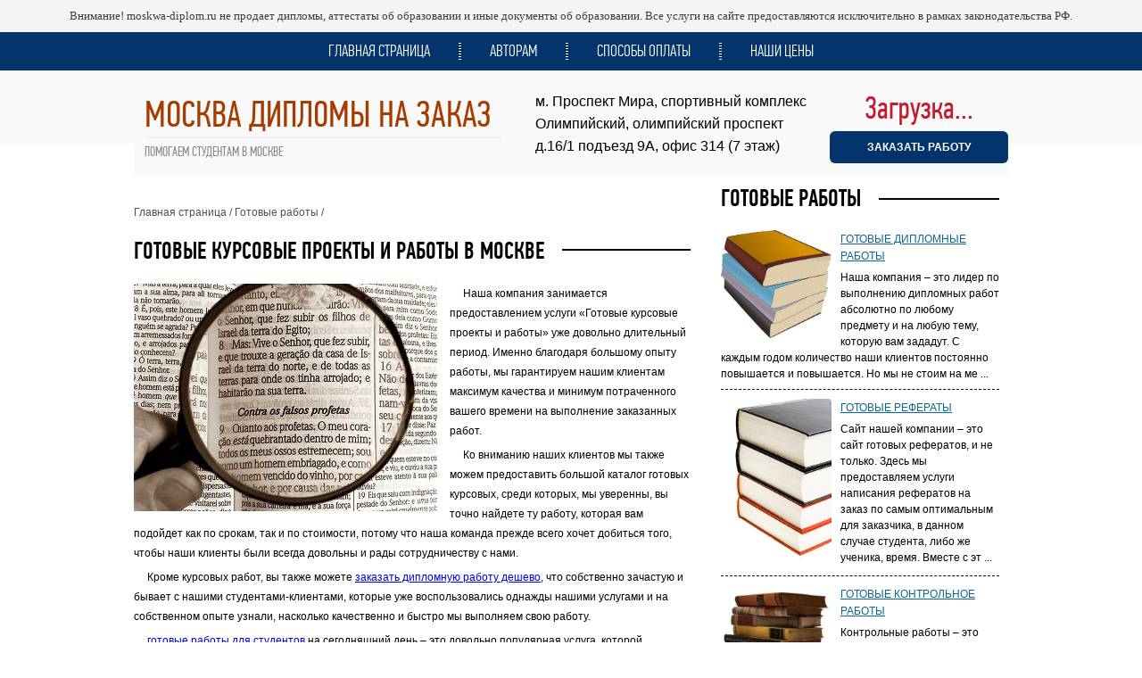

--- FILE ---
content_type: text/html; charset=UTF-8
request_url: https://moskwa-diplom.ru/gotovye-raboty-moskva/kursovye-moskva.html
body_size: 18150
content:
<!DOCTYPE html>

<html>

<head>



	<meta charset="utf-8">



<title>Готовые курсовые проекты и работы у нас на сайте компании Дипломы Москва</title>

<meta name="description" content="Вы можете обратиться в нашу компанию. Готовые курсовые проекты и работы. Всегда выгодно и удобно вместе с Дипломы Москва, а ваша успеваемость всегда будет на высоте.">




	<base href="https://moskwa-diplom.ru/">

	<link href="https://moskwa-diplom.ru/template/img/icon/moskwa-diplom.ru/fav.ico" rel="shortcut icon" type="image/x-icon">

<link href="https://moskwa-diplom.ru/template/css/style.css" rel="stylesheet">
<link href="https://moskwa-diplom.ru/template/css/replace-tags/moskwa-diplom.ru.css" rel="stylesheet">

<meta name="yandex-verification" content="664aff0929f8e590" />



<!-- Скрипты -->
	<script src="https://moskwa-diplom.ru/template/js/jquery-1.9.0.js" type="text/javascript"></script>

<script type='text/javascript' src='https://moskwa-diplom.ru/template/js/jquery.simplemodal.js'></script>
<script type='text/javascript' src='https://moskwa-diplom.ru/template/js/basic.js'></script>

	<script src="https://moskwa-diplom.ru/template/js/jquery.tooltip.js" type="text/javascript"></script>


<script type="text/javascript">
$(function() {
$('.services-map a').tooltip({
	track: true,
	delay: 0,
	showURL: false,
	fade: 100
});
});
</script>

<script type="text/javascript">
jQuery(document).ready(function ($) {
			function l_tooltip(target_items, name) {
				$(target_items).each(function (i) {        
					$("body").append("<div class='" + name + "' id='" + name + i + "'><p>" + $(this).attr('title') + "</p></div>");        
					var tooltip = $("#" + name + i);        
					if ($(this).attr("title") != "" && $(this).attr("title") != "undefined") {        
						$(this).removeAttr("title").mouseover(function () {                
							tooltip.css({
								opacity: 0.9,
								display: "none"
							}).fadeIn(30);        
						}).mousemove(function (kmouse) {                
							tooltip.css({
								left: kmouse.pageX + 5,
								top: kmouse.pageY + 5
							});        
						}).mouseout(function () {                
							tooltip.fadeOut(10);        
						});        
					}    
				});
			}
			l_tooltip(".big-map a","tooltip");
		});
</script>

	<script src="https://moskwa-diplom.ru/template/js/jquery.als-1.7.min.js" type="text/javascript"></script>

<script type="text/javascript">
$(document).ready(function() 
{
	$("#lista1").als({
		visible_items: 1,
		scrolling_items: 1,
		orientation: "horizontal",
		circular: "yes",
		autoscroll: "yes",
		interval: 5000,
		speed: 1000,
		easing: "linear",
		direction: "right",
		start_from: 0
	});
});

$(document).ready(function() 
{
	$("#lista2").als({
		visible_items: 1,
		scrolling_items: 1,
		orientation: "horizontal",
		circular: "yes",
		autoscroll: "yes",
		interval: 5000,
		speed: 1000,
		easing: "linear",
		direction: "right",
		start_from: 0
	});
});
$(document).ready(function() 
{
	$("#lista3").als({
		visible_items: 1,
		scrolling_items: 1,
		orientation: "horizontal",
		circular: "yes",
		autoscroll: "yes",
		interval: 5000,
		speed: 1000,
		easing: "linear",
		direction: "right",
		start_from: 0
	});
});
$(document).ready(function() 
{
	$("#lista4").als({
		visible_items: 3,
		scrolling_items: 1,
		orientation: "horizontal",
		circular: "yes",
		autoscroll: "yes",
		interval: 5000,
		speed: 1000,
		easing: "linear",
		direction: "right",
		start_from: 0
	});
});
</script>


<script type="text/javascript" src="https://moskwa-diplom.ru/template/js/lightbox/jquery.lightbox-0.5.js"></script>
<link rel="stylesheet" type="text/css" href="https://moskwa-diplom.ru/template/js/lightbox/jquery.lightbox-0.5.css" media="screen">

<script type="text/javascript">
    $(function() {
        $('#gallery a').lightBox();
    });
</script>

<style type="text/css">
	#cocoon .cockfight{width:450px !important;}
	#cocoon .addressHeader{width:310px !important; font-size:16px !important;}
	#cocoon .crack{width:300px !important; margin-right:30px !important;}
</style>


<style type="text/css">
section.services-1t h3, section.services-2t h3, section.services-3t h3, section.services-3t h4, #content h1, .wrap-text2 h1, #officeBox h3, #karta-proezda h3, .form-big h3, .filialy-all h3{background:url(/template/img/line-h.png) repeat-x;}
section.services-1t h3 span, section.services-2t h3 span, section.services-3t h3 span, section.services-3t h4 span, #content h1 span, .wrap-text2 h1 span, #officeBox h3 span, #karta-proezda h3 span, .form-big h3 span, .filialy-all h3 span{position:relative;z-index:100;display:inline-block;background:#fff;padding-right:20px;}

section.services-3t h3, section.services-3t h4{
    position: relative;
    display: inline-block;
    width: 100%;
    height: 30px;
    line-height: 30px;
    float: left;
    font-family: pf_din_text_comp_promedium, Arial, Helvetica, sans-serif;
    color: #000;
    font-weight: normal;
    font-size: 27px;
    text-transform: uppercase;
    margin: 0 0 0 0;
    padding: 0;
}
</style>


<style type="text/css">
.table-content{
	display:inline-block;
	width:100%;
	padding:10px 0 20px 0;
}
.table-content table{
	width:100%;
}
.table-content h3{
	display:inline-block;
	height:auto !important;
	line-height:normal !important;
	width:100%;
	text-align:center;
}
.table-content h4{
	display:inline-block;
	width:100%;
	text-align:center;
	padding:0;
	margin:0;
}
.table-content table, .table-content table tr td{
	border-color:#CACACA !important;
}
.table-content table{
	border-right:1px solid;
	border-top:1px solid;
}
.table-content table tr td{
	padding:5px 7px;
	border-bottom:1px solid;
	border-left:1px solid;
}
</style>
















</head>

<body><!--noindex--><div style="text-align: center !important; background: #F4F4F4 !important; color: #3D3D3D !important; margin: 0 0 0 0 !important; padding: 10px 18px !important; font-size: 13px !important; font-family: Tahoma !important;">Внимание! moskwa-diplom.ru не продает дипломы, аттестаты об образовании и иные документы об образовании. Все услуги на сайте предоставляются исключительно в рамках законодательства РФ.</div><!--/noindex-->
<nav id='cloaca'>
	<ul>
		<li><a href='/'>Главная страница</a></li>
		<!-- <li><a href='/o-kompanii.html'>О компании</a></li>
		<li><a rel='nofollow' href='/nashi-filialy.html'>Наши филиалы</a></li>
		<li><a href='/kontakty.html'>Контакты</a></li> -->







		<!-- <li><a rel='nofollow' href='/otzyvy.html'>Отзывы</a></li> -->
		<!-- <li><a href='/baza-gotovyh-rabot/'>Готовые работы</a></li> -->
		<li><a rel='nofollow' href='/forma-avtoram.html'>Авторам</a></li>
		<li><a rel='nofollow' href='/sposoby-oplaty.html'>Способы оплаты</a></li>
		<li><a rel='nofollow' href='/prajs-list.html'>Наши цены</a></li>




	</ul>
</nav>

<div class='comrade'>
<div class='conch'>
<!-- аналитика -->


<header id='cocoon'>


<figure id='cockleboat' class='cockfight'>
			<a href="/">
<span id='coalescence' class='clutch'>
Москва <span> Дипломы</span> на заказ<p style='display:block;'>Помогаем студентам в Москве</p>
</span>
			</a>
</figure>


<!-- noindex --><div class='addressHeader'>м. Проспект Мира, спортивный комплекс Олимпийский, олимпийский проспект д.16/1 подъезд 9А, офис 314 (7 этаж)</div><!-- /noindex -->


<address id='clothes'>
			<!-- noindex -->
				<p style="float:left; height:40px;" class='imgNo'><span data-contact='tel_1'>Загрузка...</span></p>	
				<a style="float:left;" class='basic2' href='/forma-zakaza.html'>ЗАКАЗАТЬ РАБОТУ</a>
			<!-- /noindex -->
</address>

<!-- noindex -->
<div id="basic-modal-content2">
<div class="form-big">
	<h3><span>Обратный звонок</span></h3>



	<form action="gotovye-raboty-moskva/kursovye-moskva.html" method="post" enctype="multipart/form-data">
<input type="hidden" name="numid" value="1561" />
<input type='hidden' name='linkPage' value='https://moskwa-diplom.ru/gotovye-raboty-moskva/kursovye-moskva.html'>
<input type='hidden' name='email' value='admin@moskwa-diplom.ru'>

		<p class="text-f"><input type="text" name="fio" value='Ваше имя' onblur="if(this.value==''){this.value='Ваше имя';}"onfocus="if(this.value=='Ваше имя'){this.value='';}"></p>
		<p class="text-f"><input type="text" name="phone" value='Ваш номер телефона' onblur="if(this.value==''){this.value='Ваш номер телефона';}"onfocus="if(this.value=='Ваш номер телефона'){this.value='';}"></p>
		<p class="submit-f"><input type="submit" name="submit2" value="Отправить"></p>
	</form>
</div>
</div>
<!-- /noindex -->



<!-- noindex -->
<div id="basic-modal-content">

</div>
<!-- /noindex -->

</header>

	<aside>
<section class='services-1t'>
	<h3><span>Готовые работы</span></h3><article><img src='https://moskwa-diplom.ru/template/img/photo/work-photo/diplomnye-100/work-photo-99.jpg' alt='Дипломные'><a href='https://moskwa-diplom.ru/gotovye-raboty-moskva/diplomnye-moskva.html'>Готовые дипломные работы</a>
			<p>Наша компания – это лидер по выполнению дипломных работ абсолютно по любому предмету и на любую тему, которую вам зададут. С каждым годом количество наши клиентов постоянно повышается и повышается. Но мы не стоим на ме ...</p>
		</article><article><img src='https://moskwa-diplom.ru/template/img/photo/work-photo/referaty-100/work-photo-99.jpg' alt='Рефераты'><a href='https://moskwa-diplom.ru/gotovye-raboty-moskva/referaty-moskva.html'>Готовые рефераты</a>
			<p>Сайт нашей компании – это сайт готовых рефератов, и не только. Здесь мы предоставляем услуги написания рефератов на заказ по самым оптимальным для заказчика, в данном случае студента, либо же ученика, время. Вместе с эт ...</p>
		</article><article><img src='https://moskwa-diplom.ru/template/img/photo/work-photo/kontrolnye-100/work-photo-99.jpg' alt='Контрольные'><a href='https://moskwa-diplom.ru/gotovye-raboty-moskva/kontrolnye-moskva.html'>Готовые контрольное работы</a>
			<p>Контрольные работы – это главная форма контроля полученных знаний учащихся абсолютно любого учебного заведения. И понятно, что готовые контрольные работы нужны всегда всем и студентам, и ученикам. Именно поэтому наша ...</p>
		</article><article><img src='https://moskwa-diplom.ru/template/img/photo/work-photo/referaty-100/work-photo-99.jpg' alt='Рефераты'><a href='https://moskwa-diplom.ru/gotovye-raboty-moskva/referaty-moskva.html'>Готовые рефераты</a>
			<p>Наша компания является одной из передовых компаний на рынке готовых работ на заказ, потому что мы начали работать уже довольно давно, и за этот огромный период работы мы выполнили огромное количество заказов наших кли ...</p>
		</article></section>
	</aside>

	<div class='wrap-text'>
<div class='nav-page'>Главная страница / Готовые работы / </div>

<article class='construction'>
	<h1><span>Готовые курсовые проекты и работы в Москве</span></h1>

<img src="https://moskwa-diplom.ru/template/img/photo/work-photo/kursovye-100/work-photo-99.jpg" alt="Готовые курсовые проекты и работы">

<p>Наша компания занимается предоставлением услуги «Готовые курсовые проекты и работы» уже довольно длительный период. Именно благодаря большому опыту работы, мы гарантируем нашим клиентам максимум качества и минимум потраченного вашего времени на выполнение заказанных работ.</p>

<p>Ко вниманию наших клиентов мы также можем предоставить большой каталог готовых курсовых, среди которых, мы уверенны, вы точно найдете ту работу, которая вам подойдет как по срокам, так и по стоимости, потому что наша команда прежде всего хочет добиться того, чтобы наши клиенты были всегда довольны и рады сотрудничеству с нами.</p>

<p>Кроме курсовых работ, вы также можете <a href='/'>заказать дипломную работу дешево</a>, что собственно зачастую и бывает с нашими студентами-клиентами, которые уже воспользовались однажды нашими услугами и на собственном опыте узнали, насколько качественно и быстро мы выполняем свою работу.</p>

<p><a href='/gotovye-raboty-moskva/'>готовые работы для студентов</a> на сегодняшний день – это довольно популярная услуга, которой пользуются практически все студенты не только нашей страны, а и всего мира. Поэтому если и вы решитесь воспользоваться нашими услугами, мы вас уверяем, что это будет лучшей идее, чем самому заниматься тем, что тебе не нравиться, либо же чего ты делать не хочешь.</p>

<p>На нашем сайте вы сможете всегда купить готовую курсовую работу на заказ, без проблем! Мы же в свою очередь обещаем вам, что будем стараться сделать ваш заказ по максимуму качественно, по вашим желаемым срокам и именно за вашими требованиями. Ждем ваших заказов в любое время и по любому предмету!</p>




<!-- /[/[!link-site? &domen=`moskwa-diplom.ru` &pagetitle=`Курсовые` &parent=`236180`/]/] -->
</article>
	</div>

</div>
</div>

<br><br><br>
<nav>
	<ul>
		<li><a href='/'>Главная страница</a></li>
		<li><a rel='nofollow' href='/forma-avtoram.html'>Авторам</a></li>
		<li><a rel='nofollow' href='/sposoby-oplaty.html'>Способы оплаты</a></li>
		<li><a rel='nofollow' href='/prajs-list.html'>Наши цены</a></li>
	</ul>
</nav>

<div class='composition'>
<section class='company'>


<a href='/' id='communication' class='commitment'>
<div style="font-size:34px;">Москва <span> Дипломы</span> на заказ</div><p style="font-size:12px;">заказать дипломные, курсовые, рефераты</p>
</a>

<!-- noindex -->
<span id='collection' class='cold'>
Мы находимся по адресу:<br><br>м. Проспект Мира, спортивный комплекс Олимпийский, олимпийский проспект д.16/1 подъезд 9А, офис 314 (7 этаж)
</span>
<!-- /noindex -->

<!-- noindex -->
<ul class="social-networks">
	<li><a href="#"><img src="/template/img/social-networks/icon-1.png" alt="..."></a></li>
	<li><a href="#"><img src="/template/img/social-networks/icon-2.png" alt="..."></a></li>
	<li><a href="#"><img src="/template/img/social-networks/icon-3.png" alt="..."></a></li>
	<li><a href="#"><img src="/template/img/social-networks/icon-4.png" alt="..."></a></li>
	<li><a href="#"><img src="/template/img/social-networks/icon-5.png" alt="..."></a></li>
	<li><a href="#"><img src="/template/img/social-networks/icon-6.png" alt="..."></a></li>
</ul>
<!-- /noindex -->

<address id='comely' class='combination'>
			<!-- noindex -->
				<p style="float:left; height:40px;" class='imgNo'><span data-contact='tel_1'>Загрузка...</span></p>
				<div id='basic-modal2'><a class='basic2'>обратный звонок</a></div>
			<!-- /noindex -->

</address>


</section>
</div>







<!-- noindex --><!-- BEGIN JIVOSITE CODE {literal} --><script type='text/javascript'>(function(){ var widget_id = 'fMVv1mjNYW';var d=document;var w=window;function l(){var s = document.createElement('script'); s.type = 'text/javascript'; s.async = true;s.src = '//code.jivosite.com/script/widget/'+widget_id; var ss = document.getElementsByTagName('script')[0]; ss.parentNode.insertBefore(s, ss);}if(d.readyState=='complete'){l();}else{if(w.attachEvent){w.attachEvent('onload',l);}else{w.addEventListener('load',l,false);}}})();</script><!-- {/literal} END JIVOSITE CODE --><!-- /noindex -->
<script src="https://diplom-32.ru/my_scripts/js/contacts_utf8.js"></script></body>

</html>

--- FILE ---
content_type: text/css
request_url: https://moskwa-diplom.ru/template/css/style.css
body_size: 45271
content:
body{margin:0;background:url(/template/img/header.png) top center repeat-x;}
@font-face{font-family:'pf_din_text_comp_prolight';src:url('/template/fonts/pfdintextcomppro-light-webfont.eot');src:url('/template/fonts/pfdintextcomppro-light-webfont.eot?#iefix') format('embedded-opentype'),
url('/template/fonts/pfdintextcomppro-light-webfont.woff2') format('woff2'),
url('/template/fonts/pfdintextcomppro-light-webfont.woff') format('woff'),
url('/template/fonts/pfdintextcomppro-light-webfont.ttf') format('truetype'),
url('/template/fonts/pfdintextcomppro-light-webfont.svg#pf_din_text_comp_prolight') format('svg');font-weight:normal;font-style:normal;}
@font-face{font-family:'pf_din_text_comp_probold';src:url('/template/fonts/pfdintextcomppro-bold-webfont.eot');src:url('/template/fonts/pfdintextcomppro-bold-webfont.eot?#iefix') format('embedded-opentype'),
url('/template/fonts/pfdintextcomppro-bold-webfont.woff2') format('woff2'),
url('/template/fonts/pfdintextcomppro-bold-webfont.woff') format('woff'),
url('/template/fonts/pfdintextcomppro-bold-webfont.ttf') format('truetype'),
url('/template/fonts/pfdintextcomppro-bold-webfont.svg#pf_din_text_comp_probold') format('svg');font-weight:normal;font-style:normal;}
@font-face{font-family:'pf_din_text_comp_proXBlk';src:url('/template/fonts/pfdintextcomppro-xblack-webfont.eot');src:url('/template/fonts/pfdintextcomppro-xblack-webfont.eot?#iefix') format('embedded-opentype'),
url('/template/fonts/pfdintextcomppro-xblack-webfont.woff2') format('woff2'),
url('/template/fonts/pfdintextcomppro-xblack-webfont.woff') format('woff'),
url('/template/fonts/pfdintextcomppro-xblack-webfont.ttf') format('truetype'),
url('/template/fonts/pfdintextcomppro-xblack-webfont.svg#pf_din_text_comp_proXBlk') format('svg');font-weight:normal;font-style:normal;}
@font-face{font-family:'pf_din_text_comp_proXBlkIt';src:url('/template/fonts/pfdintextcomppro-xblackital-webfont.eot');src:url('/template/fonts/pfdintextcomppro-xblackital-webfont.eot?#iefix') format('embedded-opentype'),
url('/template/fonts/pfdintextcomppro-xblackital-webfont.woff2') format('woff2'),
url('/template/fonts/pfdintextcomppro-xblackital-webfont.woff') format('woff'),
url('/template/fonts/pfdintextcomppro-xblackital-webfont.ttf') format('truetype'),
url('/template/fonts/pfdintextcomppro-xblackital-webfont.svg#pf_din_text_comp_proXBlkIt') format('svg');font-weight:normal;font-style:normal;}
@font-face{font-family:'pf_din_text_comp_proXTh';src:url('/template/fonts/pfdintextcomppro-xthin-webfont.eot');src:url('/template/fonts/pfdintextcomppro-xthin-webfont.eot?#iefix') format('embedded-opentype'),
url('/template/fonts/pfdintextcomppro-xthin-webfont.woff2') format('woff2'),
url('/template/fonts/pfdintextcomppro-xthin-webfont.woff') format('woff'),
url('/template/fonts/pfdintextcomppro-xthin-webfont.ttf') format('truetype'),
url('/template/fonts/pfdintextcomppro-xthin-webfont.svg#pf_din_text_comp_proXTh') format('svg');font-weight:normal;font-style:normal;}
@font-face{font-family:'pf_din_text_comp_proXThIt';src:url('/template/fonts/pfdintextcomppro-xthinital-webfont.eot');src:url('/template/fonts/pfdintextcomppro-xthinital-webfont.eot?#iefix') format('embedded-opentype'),
url('/template/fonts/pfdintextcomppro-xthinital-webfont.woff2') format('woff2'),
url('/template/fonts/pfdintextcomppro-xthinital-webfont.woff') format('woff'),
url('/template/fonts/pfdintextcomppro-xthinital-webfont.ttf') format('truetype'),
url('/template/fonts/pfdintextcomppro-xthinital-webfont.svg#pf_din_text_comp_proXThIt') format('svg');font-weight:normal;font-style:normal;}
@font-face{font-family:'pf_din_text_comp_proMdIt';src:url('/template/fonts/pfdintextcomppro-medital-webfont.eot');src:url('/template/fonts/pfdintextcomppro-medital-webfont.eot?#iefix') format('embedded-opentype'),
url('/template/fonts/pfdintextcomppro-medital-webfont.woff2') format('woff2'),
url('/template/fonts/pfdintextcomppro-medital-webfont.woff') format('woff'),
url('/template/fonts/pfdintextcomppro-medital-webfont.ttf') format('truetype'),
url('/template/fonts/pfdintextcomppro-medital-webfont.svg#pf_din_text_comp_proMdIt') format('svg');font-weight:normal;font-style:normal;}
@font-face{font-family:'pf_din_text_comp_proregular';src:url('/template/fonts/pfdintextcomppro-regular-webfont.eot');src:url('/template/fonts/pfdintextcomppro-regular-webfont.eot?#iefix') format('embedded-opentype'),
url('/template/fonts/pfdintextcomppro-regular-webfont.woff2') format('woff2'),
url('/template/fonts/pfdintextcomppro-regular-webfont.woff') format('woff'),
url('/template/fonts/pfdintextcomppro-regular-webfont.ttf') format('truetype'),
url('/template/fonts/pfdintextcomppro-regular-webfont.svg#pf_din_text_comp_proregular') format('svg');font-weight:normal;font-style:normal;}
@font-face{font-family:'pf_din_text_comp_prothin';src:url('/template/fonts/pfdintextcomppro-thin-webfont.eot');src:url('/template/fonts/pfdintextcomppro-thin-webfont.eot?#iefix') format('embedded-opentype'),
url('/template/fonts/pfdintextcomppro-thin-webfont.woff2') format('woff2'),
url('/template/fonts/pfdintextcomppro-thin-webfont.woff') format('woff'),
url('/template/fonts/pfdintextcomppro-thin-webfont.ttf') format('truetype'),
url('/template/fonts/pfdintextcomppro-thin-webfont.svg#pf_din_text_comp_prothin') format('svg');font-weight:normal;font-style:normal;}
@font-face{font-family:'pf_din_text_comp_proThIt';src:url('/template/fonts/pfdintextcomppro-thinital-webfont.eot');src:url('/template/fonts/pfdintextcomppro-thinital-webfont.eot?#iefix') format('embedded-opentype'),
url('/template/fonts/pfdintextcomppro-thinital-webfont.woff2') format('woff2'),
url('/template/fonts/pfdintextcomppro-thinital-webfont.woff') format('woff'),
url('/template/fonts/pfdintextcomppro-thinital-webfont.ttf') format('truetype'),
url('/template/fonts/pfdintextcomppro-thinital-webfont.svg#pf_din_text_comp_proThIt') format('svg');font-weight:normal;font-style:normal;}
@font-face{font-family:'pf_din_text_comp_proBdIt';src:url('/template/fonts/pfdintextcomppro-boldital-webfont.eot');src:url('/template/fonts/pfdintextcomppro-boldital-webfont.eot?#iefix') format('embedded-opentype'),
url('/template/fonts/pfdintextcomppro-boldital-webfont.woff2') format('woff2'),
url('/template/fonts/pfdintextcomppro-boldital-webfont.woff') format('woff'),
url('/template/fonts/pfdintextcomppro-boldital-webfont.ttf') format('truetype'),
url('/template/fonts/pfdintextcomppro-boldital-webfont.svg#pf_din_text_comp_proBdIt') format('svg');font-weight:normal;font-style:normal;}
@font-face{font-family:'pf_din_text_comp_proitalic';src:url('/template/fonts/pfdintextcomppro-italic-webfont.eot');src:url('/template/fonts/pfdintextcomppro-italic-webfont.eot?#iefix') format('embedded-opentype'),
url('/template/fonts/pfdintextcomppro-italic-webfont.woff2') format('woff2'),
url('/template/fonts/pfdintextcomppro-italic-webfont.woff') format('woff'),
url('/template/fonts/pfdintextcomppro-italic-webfont.ttf') format('truetype'),
url('/template/fonts/pfdintextcomppro-italic-webfont.svg#pf_din_text_comp_proitalic') format('svg');font-weight:normal;font-style:normal;}
@font-face{font-family:'pf_din_text_comp_proLtIt';src:url('/template/fonts/pfdintextcomppro-lightital-webfont.eot');src:url('/template/fonts/pfdintextcomppro-lightital-webfont.eot?#iefix') format('embedded-opentype'),
url('/template/fonts/pfdintextcomppro-lightital-webfont.woff2') format('woff2'),
url('/template/fonts/pfdintextcomppro-lightital-webfont.woff') format('woff'),
url('/template/fonts/pfdintextcomppro-lightital-webfont.ttf') format('truetype'),
url('/template/fonts/pfdintextcomppro-lightital-webfont.svg#pf_din_text_comp_proLtIt') format('svg');font-weight:normal;font-style:normal;}
@font-face{font-family:'pf_din_text_comp_promedium';src:url('/template/fonts/pfdintextcomppro-medium-webfont.eot');src:url('/template/fonts/pfdintextcomppro-medium-webfont.eot?#iefix') format('embedded-opentype'),
url('/template/fonts/pfdintextcomppro-medium-webfont.woff2') format('woff2'),
url('/template/fonts/pfdintextcomppro-medium-webfont.woff') format('woff'),
url('/template/fonts/pfdintextcomppro-medium-webfont.ttf') format('truetype'),
url('/template/fonts/pfdintextcomppro-medium-webfont.svg#pf_din_text_comp_promedium') format('svg');font-weight:normal;font-style:normal;}
nav{display:block;width:100%;height:43px;background:#006893;text-align:center;margin-top:0 !important;}
nav ul{display:inline-block;list-style:none;margin:0;}
nav ul li{display:inline-block;float:left;padding:0 35px 0 32px;background:url(/template/img/line-nav.png) right center no-repeat;}
nav ul li:last-child{padding:0 0 0 32px;background:none;}
nav ul li:first-child{padding:0 35px 0 0;}
nav ul li a{color:#fff;cursor:pointer;text-decoration:none;text-transform:uppercase;line-height:43px;font-family:pf_din_text_comp_prolight, Arial, Helvetica, sans-serif;font-size:19px;}
#page_wrap{display:block;width:980px;margin:0 auto;}
#page_wrap2{display:inline-block;width:100%;}
header{display:inline-block;width:100%;height:97px;margin:22px 0 10px 0;background:#f9f9f9;}
header figure{display:inline-block;width:500px;height:88px;float:left;margin:0 0 0 0;}
header figure a{display:inline-block;float:left;text-decoration:none;cursor:pointer;font-family:pf_din_text_comp_proregular, Arial, Helvetica, sans-serif;font-size:42px;color:#bf1e2e;text-transform:uppercase;}
header figure a img{float:left;border:0;}
header figure a span{color:#f7941e;}
header figure a figcaption{display:inline-block;width:280px;float:left;margin:3px 0 0 12px;}
header figure a figcaption p{display:inline-block;width:100%;height:30px;margin:0 0 0 0;padding:0;line-height:30px;border-top:#faecee 2px solid;color:#898a8d;font-size:15px;text-align:left;}
header address{display:inline-block;width:200px;float:right;}
header address p{display:inline-block;width:100%;text-align:center;font-family:pf_din_text_comp_prothin, Arial, Helvetica, sans-serif;font-size:35px;color:#000;font-style:normal;margin:0;}
header address p span{font-family:pf_din_text_comp_proregular, Arial, Helvetica, sans-serif;color:#bf1e2e;}
header address a{display:inline-block;width:100%;height:36px;margin:6px 0 0 0;line-height:36px;background:#006893;cursor:pointer;text-align:center;font-family:Arial, Helvetica, sans-serif;color:#fff;font-weight:bold;font-size:12px;text-transform:uppercase;text-decoration:none;font-style:normal;position:relative;-webkit-border-radius:6px;-moz-border-radius:6px;border-radius:6px;}
aside{display:inline-block;width:322px;float:right;}
section.services-0{display:inline-block;width:649px;float:left;}
aside section.services-0m{display:inline-block;width:100%;height:170px;}
aside section{margin:0 0 22px 0 !important;}
aside section:last-child{margin:0 0 0 0 !important;}
aside section.services-0m a, section.services-0 a{position:relative;display:inline-block;width:100%;text-decoration:none;cursor:pointer;}
aside section.services-0m a{height:170px;overflow:hidden;}
section.services-0 a{}
aside section.services-0m a img, section.services-0 a img{float:right;border:0;width:312px;position:relative;-webkit-border-radius:10px;-moz-border-radius:10px;border-radius:10px;}
section.services-0_big a img{width:649px !important;position:relative;-webkit-border-radius:10px;-moz-border-radius:10px;border-radius:10px;}
aside section.services-0m a h2, section.services-0 a h1{position:absolute;display:inline-block;margin:0;background:#bf1e2e;padding:10px;font-family:pf_din_text_comp_promedium, Arial, Helvetica, sans-serif;color:#fff;font-weight:normal;text-transform:uppercase;}
aside section.services-0m a h2{top:65px;left:0;width:207px;font-size:24px;}
section.services-0 a h1{top:240px;left:-10px;width:270px;font-size:26px;}
span.trigon0m{position:absolute;top:-10px;left:0;display:inline-block;width:0;height:0;border-bottom:10px solid #79000c;border-left:10px solid transparent;}
.wrap{display:inline-block;width:100%;margin:30px 0 0 0;}
.wrap-text{display:inline-block;width:624px;float:left;margin:20px 0 0 0;}
section.services-1t h3, section.services-2t h3, section.services-3t h3, #content h1, .wrap-text2 h1, #officeBox h3, #karta-proezda h3, .form-big h3, .filialy-all h3{background:url(/template/img/line-h.png) repeat-x;}
section.services-1t h3 span, section.services-2t h3 span, section.services-3t h3 span, #content h1 span, .wrap-text2 h1 span, #officeBox h3 span, #karta-proezda h3 span, .form-big h3 span, .filialy-all h3 span{position:relative;z-index:100;display:inline-block;background:#fff;padding-right:20px;}
section.services-1t article p, section.services-2t article p, section.services-3t article p{line-height:18px;}
section.services-1t{display:inline-block;width:312px;float:left;margin-right:20px;margin-bottom:0;}
section.services-1t:last-child{margin-right:0}
ul li.als-item{float:left;}
section.services-1t h3, #officeBox h3, #karta-proezda h3, .filialy-all h3{position:relative;display:inline-block;width:100%;line-height:30px;float:left;font-family:pf_din_text_comp_promedium, Arial, Helvetica, sans-serif;color:#000;font-weight:normal;font-size:27px;text-transform:uppercase;margin:0 0 10px 0;padding:0;}
section.services-1t article{display:inline-block;width:100%;margin:10px 0 0 0;padding:0 0 8px 0;border-bottom:1px dashed #000;}
section.services-1t article:last-child{border:0;padding:0;}
section.services-1t article img{display:inline-block;float:left;width:124px;margin:0 10px 10px 0;border:0;position:relative;-webkit-border-radius:4px;-moz-border-radius:4px;border-radius:4px;}
section.services-1t article a{font-family:Arial, Helvetica, sans-serif;color:#0d6592;cursor:pointer;text-transform:uppercase;font-size:12px;line-height:18px;}
section.otsenschiki-1t article a{font-size:10px !important;}
section.services-1t article p{margin:6px 0 0 0;font-family:Arial, Helvetica, sans-serif;color:#000;font-size:12px;}
section.services-2t{display:inline-block;width:312px;float:left;margin:0 20px 0 0;}
section.services-2t iframe{margin:10px 0 0 0;}
section.services-2t:last-child{margin-right:0}
section.services-2t2{width:284px !important;border:1px solid #b4b4b4;padding:12px;position:relative;-webkit-border-radius:6px;-moz-border-radius:6px;border-radius:6px;}
section.services-2t2 h3{margin:0 !important;}
section.services-2t h3{position:relative;display:inline-block;width:100%;height:30px;line-height:30px;float:left;font-family:pf_din_text_comp_promedium, Arial, Helvetica, sans-serif;color:#000;font-weight:normal;font-size:27px;text-transform:uppercase;margin:0 0 0 0;padding:0;}
section.services-2t article{display:inline-block;width:100%;height:125px;margin:10px 0 0 0;padding:0 0 0 0;border-bottom:1px dashed #000;}
section.services-2t article:last-child{border:0;padding:0;}
section.services-2t article a{font-family:Arial, Helvetica, sans-serif;color:#0d6592;cursor:pointer;text-transform:uppercase;font-size:12px;line-height:18px;}
section.services-2t article p{margin:6px 0 0 0;font-family:Arial, Helvetica, sans-serif;color:#000;font-size:12px;}
section.services-3t{display:inline-block;width:100%;float:left;margin-right:20px;}
section.services-3t:last-child{margin-right:0}
section.services-3t h3{position:relative;display:inline-block;width:100%;height:30px;line-height:30px;float:left;font-family:pf_din_text_comp_promedium, Arial, Helvetica, sans-serif;color:#000;font-weight:normal;font-size:27px;text-transform:uppercase;margin:0 0 0 0;padding:0;}
section.services-3t article{display:inline-block;width:312px;float:left;margin:10px 20px 0 0;padding:0 0 0 0;}
section.services-3t article:last-child{padding:0;margin:10px 0 0 0;}
section.services-3t article img{display:inline-block;float:left;width:312px;margin:0 10px 10px 0;border:0;position:relative;-webkit-border-radius:8px;-moz-border-radius:8px;border-radius:8px;}
section.services-3t article a{display:inline-block;margin-bottom:15px;font-family:Arial, Helvetica, sans-serif;color:#0d6592;cursor:pointer;text-transform:uppercase;font-size:12px;line-height:18px;}
section.services-3t article p{margin:6px 0 0 0;font-family:Arial, Helvetica, sans-serif;color:#000;font-size:12px;}
section.services-1t2{width:624px !important;}
section.services-1t2 article{padding-bottom:10px !important;}
section.services-1t2 article img{width:183px !important;}
section.otsenschiki-1t article{height:110px !important;}
section.otsenschiki-1t article img{width:83px !important;}
section.services-map{position:relative;}
section.services-map img{margin-top:14px;width:624px !important;}
.circle{position:absolute;display:inline-block;width:10px;height:10px;background:#fff;-moz-border-radius:10px;-webkit-border-radius:10px;border-radius:10px;border:4px #000 solid;cursor:pointer;}
.circle:hover{border-color:#FF5357;}
#tooltip{position:absolute;z-index:1;display:inline-block;padding:20px;border:1px solid #1593db;background:#e5f5fe;-moz-border-radius:5px;-webkit-border-radius:5px;border-radius:5px;font-family:pf_din_text_comp_promedium, Arial, Helvetica, sans-serif;font-size:16px;color:#000;font-weight:normal;}
.als-container, .als-viewport, .als-viewport ul, .als-viewport ul li{position:relative;display:inline-block;margin:0;padding:0;}
.als-container, .als-viewport, .als-viewport ul li{width:312px;}
#lista2.als-container, #lista2.als-container .als-viewport, #lista2.als-container .als-viewport ul li{height:356px !important;}
#lista3.als-container, #lista3.als-container .als-viewport, #lista3.als-container .als-viewport ul li{height:212px !important;}
.als-viewport{position:relative;overflow:hidden;}
.als-viewport ul{width:10000px !important;list-style:none;}
.next-prev{display:inline-block;width:100%;height:31px;margin:10px 0 0 0;}
.als-prev, .als-next, .next-prev a{display:inline-block;float:left;cursor:pointer;}
.als-prev, .als-next{width:31px;height:31px;}
.next-prev a{line-height:31px;margin:0 10px;color:#0d6592;font-family:Arial, Helvetica, sans-serif;text-decoration:underline;font-size:12px;text-transform:uppercase;}
.als-prev{margin-left:63px;background:url(/template/img/other/arrow-left.png) no-repeat;}
.als-next{background:url(/template/img/other/arrow-right.png) no-repeat;}
#lista2 .als-viewport{height:373px;}
#lista2 .als-viewport ul li img{position:relative;display:inline-block;width:100px;float:left;padding:9px;margin:0 15px 14px 15px;border:#e6eef0 1px solid;-moz-border-radius:5px;-webkit-border-radius:5px;border-radius:5px;}
#lista3 .als-viewport{height:373px;}
#lista3 .als-viewport ul li img{position:relative;display:inline-block;width:130px;float:left;padding:5px;margin:0 7px 14px 7px;border:#e6eef0 1px solid;-moz-border-radius:5px;-webkit-border-radius:5px;border-radius:5px;}
.bottom-nav{margin-top:30px;background:#bf1e2e;}
footer{display:inline-block;width:100%;height:110px;padding:17px 0 0 0;background:#006893;}
#footer-box{display:block;width:980px;margin:0 auto;}
a.footer-logo{display:inline-block;width:190px;float:left;cursor:pointer;text-decoration:none;font-family:pf_din_text_comp_proregular, Arial, Helvetica, sans-serif;font-size:45px;color:#fff;text-transform:uppercase;}
a.footer-logo span{display:inline-block;width:100%;height:30px;margin:0 0 0 0;padding:0;line-height:30px;border-top:#14749b 2px solid;color:#fff;font-size:15px;}
address.f-address1{display:inline-block;width:210px;float:left;margin:0 0 0 144px;font-family:Arial, Helvetica, sans-serif;font-size:12px;text-transform:uppercase;color:#fff;font-weight:normal;text-align:center;font-style:normal;line-height:20px;}
footer address.f-address2{display:inline-block;width:200px;float:right;}
footer address.f-address2 p{display:inline-block;width:100%;text-align:center;font-family:pf_din_text_comp_prothin, Arial, Helvetica, sans-serif;font-size:35px;color:#fff;font-style:normal;margin:0;}
footer address.f-address2 p span{font-family:pf_din_text_comp_proregular, Arial, Helvetica, sans-serif;}
footer address.f-address2 a{display:inline-block;width:100%;height:36px;margin:10px 0 0 0;line-height:36px;background:#bf1e2e;cursor:pointer;text-align:center;font-family:Arial, Helvetica, sans-serif;color:#fff;font-weight:bold;font-size:12px;text-transform:uppercase;text-decoration:none;font-style:normal;position:relative;-webkit-border-radius:6px;-moz-border-radius:6px;border-radius:6px;}
ul.social-networks{display:inline-block;width:110px;float:left;list-style:none;margin:5px 0 0 60px;}
ul.social-networks li{display:inline-block;float:left;padding:0 3px 3px 3px;}
ul.social-networks li a{cursor:pointer;}
ul.social-networks li a img{border:0;}
.services-t{height:330px;}
.services-tt{height:440px;}
.nav-page{display:inline-block;width:100%;margin:0 0 20px 0;font-family:Arial, Helvetica, sans-serif;font-size:12px;font-weight:normal;color:#505050;}
.nav-page a{color:#0d6592;text-decoration:underline;cursor:pointer;}
.page-list{display:inline-block;width:90%;height:30px;margin:20px 5% 20px 5%;text-align:center;}
.page-list ul{display:inline-block;height:30px;margin:0;padding:0;text-align:center;list-style:none;}
.page-list ul li{display:inline-block;width:30px;height:30px;margin:0 4px;float:left;}
.page-list ul li a{position:relative;display:inline-block;height:30px;width:30px;text-align:center;line-height:30px;cursor:pointer;text-decoration:none;font-family:Arial, Helvetica, sans-serif;font-size:12px;color:#fff;font-weight:bold;background:#0d6592;-webkit-border-radius:30px;-moz-border-radius:30px;border-radius:30px;}
.page-list ul li:last-child a{background:url(/template/img/other/arrow-right.png) no-repeat;}
.page-list ul li:first-child a{background:url(/template/img/other/arrow-left.png) no-repeat;}
.page-list ul li a.page-current{background:#f5f5f5;color:#000;}
article#content{display:inline-block;width:100%;padding:0 0 20px 0;font-family:Arial, Helvetica, sans-serif;font-size:12px;color:#000;font-weight:normal;line-height:18px;}
article#content h1, .wrap-text2 h1, .form-big h3{position:relative;display:inline-block;width:100%;line-height:30px;float:left;font-family:pf_din_text_comp_promedium, Arial, Helvetica, sans-serif;color:#000;font-weight:normal;font-size:27px;text-transform:uppercase;margin:0 0 20px 0;padding:0;line-height:normal;}
article#content h2{position:relative;display:inline-block;width:100%;font-family:pf_din_text_comp_proregular, Arial, Helvetica, sans-serif;color:#000;font-weight:normal;font-size:23px;text-transform:uppercase;margin:20px 0 10px 0;line-height:normal;}
article#content img{display:inline-block;float:left;margin:0 10px 10px 0;position:relative;-webkit-border-radius:8px;-moz-border-radius:8px;border-radius:8px;}
article#content p{padding-bottom:6px;margin:0;}
article#content ul{display:inline-block;width:90%;list-style:none;padding:0 0 0 0;margin:0;}
article#content ul li{padding:2px 0;}
article#content a{cursor:pointer;color:#0d6592;}
table.table01{position:relative;width:100%;margin:10px 0 20px 0;color:#000;border-top:1px #ccc solid;border-right:1px #ccc solid;}
table.table01 tr th, table.table01 tr td{font-size:18px;font-weight:normal;padding:6px;border-bottom:1px #ccc solid;border-left:1px #ccc solid;}
table.table01 tr.table-s1{background:#006893;color:#fff;font-weight:normal !important;font-family:pf_din_text_comp_prolight, Arial, Helvetica, sans-serif;}
.table-s2{text-align:center;}
table.table01 tr td{font-family:pf_din_text_comp_prolight, Arial, Helvetica, sans-serif;}
.wrap-text2{display:inline-block;width:100%;min-height:400px;float:left;margin:20px 0 0 0;}
.big-map{position:relative;display:inline-block;width:980px;height:532px;float:left;margin:0 0 0 0;}
.circle2{position:absolute;display:inline-block;width:10px;height:10px;background:#fff;border:4px #000 solid;cursor:pointer;-moz-border-radius:10px;-webkit-border-radius:10px;border-radius:10px;}
.circle2:hover{border-color:#FF5357;}
.tooltip{position:absolute;left:-9999px;top:-9999px;z-index:999;border:none;padding:0;margin:0;}
.circleAll{position:relative;display:inline-block;width:170px;background:#fff;border:1px solid #ccc;font-size:12px;color:#000;padding:12px;-moz-border-radius:10px;-webkit-border-radius:10px;border-radius:10px;line-height:16px;}
.circleAll strong{text-transform:uppercase;}
.circleAll strong:last-child{text-transform:none;}
.circleAll p{display:inline-block;width:100%;margin:0;padding:0;font-family:pf_din_text_comp_prolight, Arial, Helvetica, sans-serif;font-size:24px;line-height:33px;}
.circleAll p span{font-family:pf_din_text_comp_promedium, Arial, Helvetica, sans-serif;}
.filialy-all{float:left;margin:20px 0 0 0;}
.circleAll2{position:relative;display:inline-block;width:210px;background:#fff;border:1px solid #ccc;font-size:11px;color:#000;padding:12px;-moz-border-radius:10px;-webkit-border-radius:10px;border-radius:10px;line-height:16px;}
.circleAll2 strong{text-transform:uppercase;}
.circleAll2 strong:last-child{text-transform:none;}
.circleAll2 p{display:inline-block;width:100%;margin:0;padding:0;font-family:pf_din_text_comp_prolight, Arial, Helvetica, sans-serif;font-size:24px;line-height:33px;}
.circleAll2 p span{font-family:pf_din_text_comp_promedium, Arial, Helvetica, sans-serif;}
.form-big{display:inline-block;width:100%;margin:20px 0 30px 0;padding:0;}
.form-big form{position:relative;display:inline-block;width:908px;margin:0;padding:15px 28px;border:1px #e6e6e6 solid;-moz-border-radius:10px;-webkit-border-radius:10px;border-radius:10px;}
.form-big form p{display:inline-block;float:left;}
.form-big form p input, .form-big form p textarea{position:relative;display:inline-block;margin:0;padding:4px;border:1px #e6e6e6 solid;-moz-border-radius:4px;-webkit-border-radius:4px;border-radius:4px;font-family:pf_din_text_comp_prolight, Arial, Helvetica, sans-serif;color:#494949;font-size:18px;}
.form-big form p textarea{width:908px;height:155px;}
.textarea-f{display:inline-block;width:100%;margin:15px 0;}
.text-f{display:inline-block;float:left;margin:0 15px 0 0;}
.submit-f{display:inline-block;width:100%;margin:0;text-align:center;}
.submit-f input{width:156px;background:#006893;font-family:Arial, Helvetica, sans-serif;font-size:12px;text-transform:uppercase;color:#fff !important;cursor:pointer;border:none !important;}
.otsenschiki-1t-big, .form-big .als-viewport-big{width:936px !important;}
.otsenschiki-1t-big{margin:0 0 30px 0 !important;}
.als-viewport-big ul li{margin-right:10px;}
#lista4 .next-prev{margin:0 320px;}
#lista4 .next-prev a{margin:0 25px;}
#officeBox{display:inline-block;width:100%;}
#galleryBox{position:relative;display:inline-block;width:460px;height:340px;float:left;}
#thumbs{position:absolute;right:0;top:0;display:inline-block;width:110px;height:340px;overflow:hidden;}
#panel, #panel img{display:inline-block;width:340px;height:340px;}
#thumbs img{width:110px;height:110px;margin-bottom:5px;cursor:pointer;}
#thumbs a{display:inline-block;width:110px;height:110px;cursor:pointer;margin-bottom:5px;}
#thumbs a img{width:110px;height:110px;cursor:pointer;margin-bottom:0;}
#thumbs img:last-child{margin-bottom:0;}
#karta-proezda{margin:20px 0 0 0;}
#karta-proezda h3{margin:0 0 20px 0;}
#officeBox article{display:inline-block;width:430px;margin:0 30px 0 0;float:right;}
#officeBox article address{position:relative;display:inline-block;width:100%;line-height:30px;float:left;font-family:pf_din_text_comp_promedium, Arial, Helvetica, sans-serif;color:#000;font-weight:normal;font-size:25px;text-transform:uppercase;margin:0 0 10px 0;padding:0;font-style:normal;}
#officeBox article img{display:inline-block;float:left;margin:0 0 14px 0;}
#officeBox .office-work{display:inline-block;width:240px;float:right;padding:0 40px 0 0;margin:0;}
#officeBox .office-work h3{display:inline-block;width:100% !important;height:auto !important;line-height:normal;margin:0 0 10px 0 !important;}
#officeBox .office-work h3 a{display:inline-block;color:#0d6592;cursor:pointer;font-family:Arial,Helvetica,sans-serif;font-size:12px;line-height:normal;text-transform:uppercase;}
#officeBox article .office-work p{display:inline-block;width:100%;font-family:Arial, Helvetica, sans-serif;font-size:12px;line-height:16px;padding:0 0 10px 0;margin:0;}
#officeBox article a{color:#0d6592;cursor:pointer;font-family:Arial,Helvetica,sans-serif;font-size:12px;line-height:18px;text-transform:uppercase;}
#officeBox article h4{position:relative;display:inline-block;width:100%;margin:10px 0 10px;font-family:pf_din_text_comp_proregular,Arial,Helvetica,sans-serif;font-size:23px;font-weight:normal;line-height:normal;text-transform:uppercase;}
#officeBox article ul{display:inline-block;width:90%;list-style:none;padding:0 0 0 0;margin:0;}
#officeBox article ul li{padding:2px 0;}
#officeBox article ul li a{cursor:pointer;color:#0d6592;text-transform:none;}
#basic-modal{display:inline-block;margin:0;padding:0;}
a.basic{position:fixed;top:200px;right:0;display:inline-block;width:48px;height:162px;background:url(/template/img/on-line-consultant.png);text-decoration:none;cursor:pointer;z-index:1000;}
#basic-modal-content, #basic-modal-content2, #basic-modal-content3{display:none;}
#simplemodal-overlay{background-color:#000;}
#simplemodal-container{display:inline-block;color:#bbb;background-color:#fff;padding:10px;border:1px #e6e6e6 solid;-moz-border-radius:10px;-webkit-border-radius:10px;border-radius:10px;}
#simplemodal-container a.modalCloseImg{background:url(/template/img/close.png) no-repeat;width:23px;height:24px;display:inline;z-index:3200;position:absolute;top:-12px;right:-12px;cursor:pointer;}
#basic-modal-content .form-big{margin:0 !important;width:875px !important;}
#basic-modal-content .form-big form{width:815px !important;}
#basic-modal-content .form-big form p textarea{width:805px !important;}
#basic-modal-content2, #basic-modal-content2 .form-big{width:323px !important;margin:0 !important;}
#basic-modal-content2 .form-big form{width:280px !important;padding:15px;border:0;}
#basic-modal-content2 .form-big h3{width:280px !important;margin:10px 0 0 15px;}
#basic-modal-content2 .form-big h3 span{margin-bottom:0;}
#basic-modal-content2 .form-big form p.text-f{width:100% !important;margin:0 0 15px 0 !important;}
#basic-modal-content2 .form-big form p.text-f input{width:100% !important;}
#basic-modal-content3, #basic-modal-content3 .form-big{width:550px !important;margin:0 !important;}
#basic-modal-content3 .form-big form{width:507px !important;padding:15px;border:0;}
#basic-modal-content3 .form-big h3{width:507px !important;margin:10px 0 0 15px;}
#basic-modal-content3 .form-big h3 span{margin-bottom:0;}
#basic-modal-content3 .form-big form p.text-f{width:100% !important;margin:0 0 15px 0 !important;}
#basic-modal-content3 .form-big form p.text-f input{width:100% !important;}
.sertifikaty-litsenzii-box{display:inline-block;width:100%;margin:0;padding:0;}
.sertifikaty-litsenzii-box img{width:600px;margin-bottom:20px;}
.otsenschiki-page{display:inline-block;width:100%;}
.otsenschiki-page article{display:inline-block;width:100%;padding-bottom:14px;}
.otsenschiki-page article h4{position:relative;display:inline-block;margin:10px 0 10px;font-family:pf_din_text_comp_proregular,Arial,Helvetica,sans-serif;font-size:23px;font-weight:normal;line-height:normal;text-transform:uppercase;}
section.services-1t article h5{padding:0;margin:0;font-family:Arial, Helvetica, sans-serif;color:#000;text-transform:uppercase;font-size:10px;line-height:18px;}
section.partnery-klienty-all{display:inline-block;width:95%;}
section.partnery-klienty-all ul{display:inline-block;list-style:none;width:100%;margin:0;padding:0;}
section.partnery-klienty-all ul li{display:inline-block;width:100%;float:left;padding:24px 0 12px 0 !important;}
section.partnery-klienty-all ul li img{float:left;margin:0 14px 0 0;}
section.partnery-klienty-all ul li p{display:inline-block;width:370px;float:right;margin:0;padding:0;}
.boxS{display:inline-block;width:100%;float:left;}
.contentT{display:inline-block;width:965px;float:left;padding:4px;background:#fff;border:#adb2b7 1px solid;position:relative;-webkit-border-radius:10px;-moz-border-radius:10px;border-radius:10px;-moz-box-shadow:#aeaeae 0px 0px 6px;-webkit-box-shadow:#aeaeae 0px 0px 6px;box-shadow:#aeaeae 0px 0px 6px;-pie-box-shadow:#aeaeae 0px 0px 6px;}
.contentT table{width:965px;float:left;background:#e1eaed url(/template/img/contentTfon.png) top repeat-x;position:relative;-webkit-border-radius:5px;-moz-border-radius:5px;border-radius:5px;}
.contentT table tr.contentTh{height:48px;font-family:pf_din_text_comp_prolight, Arial, Helvetica, sans-serif;font-size:18px;font-weight:bold;color:#fff;background:#006893;}
.contentT table tr td, .contentT table tr th{padding-left:10px !important;padding-right:10px !important;border:1px solid #fff;font-weight:normal;}
.contentT table tr td{padding:12px 0 14px 0;font-family:pf_din_text_comp_prolight, Arial, Helvetica, sans-serif;font-size:18px;font-weight:normal;color:#3d3d3d;text-align:center;}
.contentT table tr td.leftTd{text-align:left !important;font-weight:bold !important;line-height:18px !important;}
.contentT table tr td.leftTd span{font-weight:normal !important;}
.contentT table tr.contentTh2 td{background:#006893;}
.contentT2 table tr td{padding-top:8px !important;padding-bottom:8px !important;}
.contentT table tr td.leftTd{font-size:18px !important;}
.contentT2 table tr td.leftTd2 span{display:inline-block;width:100%;padding:6px 0;}
.contentT2 table tr td h3{font-size:15px;}
.contentT2 table tr td.leftTd3{font-size:15px;}
.contentT2 table tr td.leftTd3 strong{text-decoration:underline;}
p.bottomTP{display:inline-block !important;width:100% !important;text-indent:0 !important;text-align:left !important;padding:0 !important;}
p.bottomTP strong{text-indent:0 !important;text-align:left !important;float:left;display:inline-block !important;font-family:pf_din_text_comp_prolight, Arial, Helvetica, sans-serif;padding-top:22px !important;color:#FF0000 !important;line-height:26px !important;font-size:22px;}
.navPrice{display:inline-block !important;width:975px !important;height:49px !important;float:left !important;margin:0 !important;padding:0 0 0 0 !important;background:#EBEBEB !important;position:relative !important;-webkit-border-radius:10px 10px 0 0 !important;-moz-border-radius:10px 10px 0 0 !important;border-radius:10px 10px 0 0 !important;}
.navPrice ul{display:inline-block !important;width:100% !important;height:60px !important;float:left !important;margin:0 0 1px 0 !important;padding:0 0 0 0 !important;list-style:none !important;}
.navPrice ul li{display:inline-block !important;width:50% !important;height:60px !important;float:left !important;margin:0 !important;padding:0 0 0 0 !important;}
.navPrice ul li a{position:relative !important;display:inline-block !important;float:left !important;margin:0 !important;padding:0 0 0 0 !important;cursor:pointer !important;font-family:pf_din_text_comp_prolight, Arial, Helvetica, sans-serif;text-align:center !important;text-decoration:none !important;font-size:22px !important;font-weight:normal !important;line-height:45px !important;}
.navPrice ul li.navPriceA1 a{width:454px !important;height:39px !important;color:#46627E !important;background:#EBEBEB !important;}
.navPrice ul li.navPriceA01 a{-webkit-border-radius:0px 10px 0px 0px !important;-moz-border-radius:0px 10px 0px 0px !important;border-radius:0px 10px 0px 0px !important;}
.navPrice ul li.navPriceA02 a{border-radius:10px 0px 0px 0px !important;}
.navPrice ul li.navPriceA2 a{border-top:#46627E solid 1px !important;border-left:#46627E solid 1px !important;border-right:#46627E solid 1px !important;background:#006893 !important;width:484px !important;height:68px !important;color:#fff !important;position:relative !important;-webkit-border-radius:10px 10px 0px 0px !important;-moz-border-radius:10px 10px 0px 0px !important;border-radius:10px 10px 0px 0px !important;}
.paymentH3{display:inline-block;width:90%;font-family:pf_din_text_comp_promedium, Arial, Helvetica, sans-serif;color:#000;font-weight:normal;font-size:21px;line-height:26px;text-transform:uppercase;}
section.partnery-klienty-all ul li p{text-indent:10px;line-height:20px;font-size:13px;}
section.partnery-klienty-all ul li p:first-letter{font-size:16px;}
section.partnery-klienty-all ul li{padding:17px 0 17px 0 !important;border-bottom:1px #ccc solid !important;}
.contentIndex{padding:30px 0 0 0 !important;}
.contentIndex p{line-height:22px !important;text-indent:15px !important;padding:3px 0 !important;}
#contactForm{display:inline-block !important;width:80% !important;padding:15px 0 0 0 !important;margin:0 !important;}
#contactForm input, #contactForm textarea{position:relative;display:inline-block;margin:0;padding:4px;border:1px #e6e6e6 solid;-moz-border-radius:4px;-webkit-border-radius:4px;border-radius:4px;font-family:pf_din_text_comp_prolight, Arial, Helvetica, sans-serif;color:#494949;font-size:18px;}
table#TS tbody tr td span, table#TS tbody tr td strong{font-family:pf_din_text_comp_prolight, Arial, Helvetica, sans-serif;color:#494949;font-size:18px;}
.tip{font-family:pf_din_text_comp_prolight, Arial, Helvetica, sans-serif;color:#91C2FF;font-size:16px;padding:4px 0 !important;}
#basic-modal-content3 .form-big form#contactForm{padding-top:20px !important;width:550px !important;}
#contactForm table#TS tbody tr td p.submit-f input{float:left !important;}
ul#baza-gotovyh-rabot{display:inline-block;width:100% !important;padding:4px 0 0 0 !important;margin:0 !important;}
ul#baza-gotovyh-rabot li{display:inline-block !important;width:100% !important;padding:5px 0 !important;margin:0 !important;}
ul#baza-gotovyh-rabot li a{cursor:pointer !important;}
.contArticle{display:inline-block !important;float:left !important;padding:0 20px 0 0 !important;width:600px !important;}
table.contArticleT{width:100% !important;}
table.contArticleT tr td{padding:13px 0 !important;}
table.contArticleT tr td{font-family:Tahoma !important;font-size:13px !important;color:#515151 !important;font-weight:normal !important;}
table.contArticleT tr td span.gotovyeRT{font-family:pf_din_text_comp_prolight, Arial, Helvetica, sans-serif;font-size:19px !important;}
table.contArticleT tr td a{font-family:Tahoma !important;font-size:13px !important;color:#3f7aac !important;font-weight:normal !important;text-decoration:underline !important;cursor:pointer !important;}
table.contArticleT tr td.contArticleA{width:170px !important;}
table.contArticleT tr td.contArticleT3m p{font-family:Tahoma !important;font-size:13px !important;color:#777 !important;font-weight:normal !important;text-indent:0 !important;}
.articleForm{display:inline-block !important;width:400px !important;float:left !important;margin:25px 0 15px 0 !important;}
.articleForm form{display:inline-block !important;width:360px !important;float:left !important;padding:20px !important;margin:0 0 0 0 !important;background:#F8F8F8 !important;}
.articleForm form p{display:inline-block !important;width:100% !important;font-family:Tahoma !important;font-size:14px !important;color:#777 !important;font-weight:normal !important;}
.articleForm form p.articleFormT{font-family:pf_din_text_comp_promedium, Arial, Helvetica, sans-serif !important;padding:0 0 10px 0 !important;font-size:23px !important;color:#515151 !important;line-height:22px !important;}
.articleForm form p a{color:#3F7AAC !important;cursor:pointer !important;}
.articleForm form p.comN{padding:10px 0 !important;}
.articleForm form p.comN2 img{display:inline-block !important;float:left !important;margin:0 0 0 20px !important;}
.articleForm form p.comN2 input{float:left !important;margin:8px 0 0 0 !important;}
.articleForm form p.comNk{font-size:11px !important;text-align:right !important;color:#CC6633 !important;float:left !important;}
.articleForm form p span{display:inline-block !important;float:left !important;line-height:24px !important;}
.articleForm form p input{display:inline-block !important;width:230px !important;float:right !important;height:27px !important;position:relative !important;margin:0 !important;padding:4px !important;border:1px #e6e6e6 solid !important;-moz-border-radius:4px !important;-webkit-border-radius:4px !important;border-radius:4px !important;font-family:pf_din_text_comp_prolight, Arial, Helvetica, sans-serif !important;color:#494949 !important;font-size:18px !important;}
.articleForm form p.comN input{border:#BEBEBE 1px solid !important;}
.articleForm form p.comSubmit{padding:10px 0 0 0 !important;}
.articleForm form p.comSubmit input{position:relative !important;display:inline-block !important;margin:0 !important;padding:4px !important;float:left !important;-moz-border-radius:4px !important;-webkit-border-radius:4px !important;border-radius:4px !important;font-family:pf_din_text_comp_prolight, Arial, Helvetica, sans-serif !important;font-size:18px !important;width:156px !important;height:27px !important;background:#006893 !important;text-transform:uppercase !important;color:#fff !important;cursor:pointer !important;border:none !important;}
.articleNext{display:inline-block !important;margin:25px 40px 0 0 !important;padding:6px !important;width:400px !important;float:left !important;}
.articleNext p{display:inline-block !important;padding:0 0 10px 0 !important;width:100% !important;font-family:Tahoma !important;font-size:16px !important;color:#515151 !important;}
.articleNext ul{display:inline-block !important;width:100% !important;list-style:none !important;}
.articleNext ul li{display:inline-block !important;width:100% !important;padding-bottom:5px !important;}
.articleNext ul li a{display:inline-block !important;font-family:Tahoma !important;font-size:13px !important;color:#3F7AAC !important;font-weight:normal !important;cursor:pointer !important;}
ul.compWorkL{display:inline-block !important;width:80% !important;padding:20px 0 0 0 !important;list-style:none !important;margin:0 !important;}
ul.compWorkL li{display:inline-block !important;width:100% !important;padding:0 0 12px 0 !important;}
ul.compWorkL li a{display:inline-block !important;font-family:Arial, Helvetica, sans-serif !important;text-decoration:none !important;color:#0066CC !important;}
span.strongFn{font-family:pf_din_text_comp_promedium, Arial, Helvetica, sans-serif !important;}
section.services-1t h1{position:relative;display:inline-block;width:100%;line-height:30px;float:left;font-family:pf_din_text_comp_promedium, Arial, Helvetica, sans-serif;color:#000;font-weight:normal;font-size:27px;text-transform:uppercase;margin:0 0 10px 0;padding:0;background:url(/template/img/line-h.png) repeat-x;}
section.services-1t h1 span{position:relative;z-index:100;display:inline-block;background:#fff;padding-right:20px;line-height:30px;font-family:pf_din_text_comp_promedium, Arial, Helvetica, sans-serif;color:#000;font-weight:normal;font-size:27px;text-transform:uppercase;}
span#skype_c2c_container span.skype_c2c_textarea_span span.skype_c2c_text_span{display:inline-block !important;font-size:20px !important;}
span#skype_c2c_container{display:inline-block !important;margin-bottom:10px !important;}
.addressHeader{display:inline-block;width:260px;height:30px;margin:0 0 0 0;padding:0;font-family:Geneva, Arial, Helvetica, sans-serif;line-height:25px;color:#000;font-size:17px;text-align:left;}
ul.social-networks li a img{width:30px !important;height:30px !important;}





.tableC {
    display: inline-block;
    width: 100%;
    text-align: center;
}
.tableC table {
    width: 80%;
    margin: 0 10%;
    border: 1px solid #888;
}
.tableC table tr th, .tableC table tr td {
    padding: 6px 8px;
    border: 1px solid #888;
    font-size: 18px;
}
.tableC table tr td:nth-of-type(1) {
    text-align: left;
}
.tableC table tr th, .tableC table tr td {
    padding: 6px 8px;
    border: 1px solid #888;
    font-size: 18px;
}
.allBn2nt a {
    display: inline-block;
    cursor: pointer;
    color: #fff;
    padding: 5px 15px;
    text-decoration: none;
    background: #3CA0D0 !important;
    font-size: 22px;
    margin: 0;
}
.allBn2nt {
    display: inline-block;
    width: 100%;
    text-align: center;
    margin: 0 0 8px 0;
}




	table.wHn5{
		width: 100%;
	}
	table.wHn5 tr td{
		text-align: center;
	}
	table.wHn5 tr td p{
		margin: 0;
	}
	table.wHn5 tr th, table.wHn5 tr td{
		padding: 5px 0;
		font-size: 17px !important;
	}
	table.wHn5 tr td{
		line-height: 50px;
	}
	table.wHn5 tr td:first-of-type{
		text-align: left;
		font-size: 18px !important;
		font-family:Arial, Helvetica, sans-serif;
	}
	table.wHn5 tr td p{
		display: inline-block;
	}
	table.wHn5 tr td p img{
		float: left;
		margin-right: 7px;
		margin-left: 50px;
	}
	table.wHn5 tr td a{
		display: inline-block;
		cursor: pointer;
		padding: 6px 12px;
		background: #0D58A6;
		cursor: pointer;
		text-decoration: none;
		color: #fff;
		text-transform: uppercase;
		font-size: 16px;
		border: 1px solid #A1BEDC;
		line-height: normal;
	}
table.wHn5-2 tr td a{
	background: #FF8040 !important;
}
.center{
	display: inline-block;
	width: 100%;
	text-align: center;
}


.contact-link {
    all: revert !important;
 
    color: revert !important;
    text-decoration: revert !important;
    cursor: revert !important;
 
    display: inline !important;
    font: revert !important;
    background: none !important;
    background-color: revert !important;
    border: none !important;
    padding: 0 !important;
    margin: 0 !important;
}
.imgNo .contact-link{
    background: none !important;
}



--- FILE ---
content_type: text/css
request_url: https://moskwa-diplom.ru/template/css/replace-tags/moskwa-diplom.ru.css
body_size: 8149
content:
#cloaca{
	display:block;
	width:100%;
	height:43px;
	background:#04346C;
	text-align:center;
}
#cloaca ul{
	display:inline-block;
	list-style:none;
	margin:0;
	padding:0 0 0 0;
}
#cloaca ul li{
	display:inline-block;
	float:left;
	padding:0 35px 0 32px;
	background:url(/template/img/line-nav.png) right center no-repeat;
}
#cloaca ul li:last-child{
	padding:0 0 0 32px;
	background:none;
}
#cloaca ul li:first-child{
	padding:0 35px 0 0;
}
#cloaca ul li a{
	color:#fff;
	cursor:pointer;
	text-decoration:none;
	text-transform:uppercase;
	line-height:43px;
	font-family:pf_din_text_comp_prolight, Arial, Helvetica, sans-serif;
	font-size:19px;
}.clutch{
	display:inline-block;
	width:400px;
	float:left;
	margin:3px 0 0 12px;
}
.clutch p{
	display:inline-block;
	width:100%;
	height:30px;
	margin:0 0 0 0;
	padding:0;
	line-height:30px;
	border-top:#faecee 2px solid;
	color:#898a8d;
	font-size:15px;
	text-align:left;
}.cockfight{
	display:inline-block;
	width:500px;
	height:88px;
	float:left;
	margin:0 0 0 0;
}
.cockfight a{
	display:inline-block;
	float:left;
	text-decoration:none;
	cursor:pointer;
	font-family:pf_din_text_comp_proregular, Arial, Helvetica, sans-serif;
	font-size:42px;
	color:#bf1e2e;
	text-transform:uppercase;
}
.cockfight a img{
	float:left;
	border:0;
}
.cockfight a span{
	color:#A63C00;
}#clothes{
	display:inline-block;
	width:200px;
	float:right;
}
#clothes p{
	display:inline-block;
	width:100%;
	text-align:center;
	font-family:pf_din_text_comp_prothin, Arial, Helvetica, sans-serif;
	font-size:35px;
	color:#000;
	font-style:normal;
	margin:0;
}
#clothes p span{
	font-family:pf_din_text_comp_proregular, Arial, Helvetica, sans-serif;
	color:#bf1e2e;
}
#clothes a{
	display:inline-block;
	width:100%;
	height:36px;
	margin:6px 0 0 0;
	line-height:36px;
	background:#04346C;
	cursor:pointer;
	text-align:center;
	font-family:Arial, Helvetica, sans-serif;
	color:#fff;
	font-weight:bold;
	font-size:12px;
	text-transform:uppercase;
	text-decoration:none;
	font-style:normal;

position:relative;

-webkit-border-radius:6px;
-moz-border-radius:6px;
border-radius:6px;
}#cocoon{
	display:inline-block;
	width:100%;
	height:97px;
	margin:22px 0 10px 0;
	background:#f9f9f9;
}.connection{
	display: inline-block;
	width: 100%;
	height: 200px;
	margin: 0 0 22px 0 !important;
}
.connection a{

max-height:200px;
	overflow: hidden;
	position: relative;
	display: inline-block;
	width: 100%;
	text-decoration: none;
	cursor: pointer;
}
.connection a img{
	float: right;
	border: 0;
	width: 312px;
	position: relative;
	border-radius: 10px;
	cursor: pointer;
}
.connection a h2{
	top: 65px;
	left: 0;
	width: 207px;
	font-size: 24px;
	position: absolute;
	display: inline-block;
	margin: 0;
	background:#A63C00;
	padding: 10px;
	font-family: pf_din_text_comp_promedium, Arial, Helvetica, sans-serif;
	color: #fff;
	font-weight: normal;
	text-transform: uppercase;
}
.connection a h2 span{
	position: absolute;
	top: -10px;
	left: 0;
	display: inline-block;
	width: 0;
	height: 0;
	border-bottom: 10px solid #79000c;
	border-left: 10px solid transparent;
	font-size: 24px;
	font-family: pf_din_text_comp_promedium, Arial, Helvetica, sans-serif;
	color: #fff;
	font-weight: normal;
	text-transform: uppercase;
	cursor: pointer;
}.container{top: 240px;
	left: -10px;
	width: 270px;
	font-size: 26px;
	position: absolute;
	display: inline-block;
	margin: 0;
	background:#A63C00;
	padding: 10px;
	font-family: pf_din_text_comp_promedium, Arial, Helvetica, sans-serif;
	color: #fff;
	font-weight: normal;
	text-transform: uppercase;
}
.container h1 span{
position: absolute;
top: -10px;
left: 0;
display: inline-block;
width: 0;
height: 0;
border-bottom: 10px solid #79000c;
border-left: 10px solid transparent;
}.coffer{
  display: inline-block;
  width: 649px;
  float: left;
}
.coffer a{
position: relative;
display: inline-block;
width: 100%;
text-decoration: none;
cursor: pointer;
}
.coffer a img{
float: right;
border: 0;
}.conjugation{
	display:inline-block;
	width:100%;
	margin:30px 0 0 0;
}.cope{
	position: relative;
	display: inline-block;
	width: 100%;
	float: left;
	font-family: pf_din_text_comp_promedium, Arial, Helvetica, sans-serif;
	color: #000;
	font-weight: normal;
	font-size: 27px;
	text-transform: uppercase;
	margin: 0 0 20px 0;
	padding: 0;
	line-height: normal;
	background: url(/template/img/line-h.png) repeat-x;
}
.cope span{
	position: relative;
	z-index: 100;
	display: inline-block;
	background: #fff;
	padding-right: 20px;
	font-family: pf_din_text_comp_promedium, Arial, Helvetica, sans-serif;
	color: #000;
	font-weight: normal;
	font-size: 27px;
	text-transform: uppercase;
	line-height: normal;
}.conch{
	display:inline-block;
	width:100%;
}.comrade{
	display:block;
	width:980px;
	margin:0 auto;
}nav{
	display:block;
	width:100%;
	height:43px;
	background:#A63C00;
	text-align:center;
	margin-top: 30px;
}
nav ul{
	display:inline-block;
	list-style:none;
	margin:0;
	padding:0 0 0 0;
}
nav ul li{
	display:inline-block;
	float:left;
	padding:0 35px 0 32px;
	background:url(/template/img/line-nav.png) right center no-repeat;
}
nav ul li:last-child{
	padding:0 0 0 32px;
	background:none;
}
nav ul li:first-child{
	padding:0 35px 0 0;
}
nav ul li a{
	color:#fff;
	cursor:pointer;
	text-decoration:none;
	text-transform:uppercase;
	line-height:43px;
	font-family:pf_din_text_comp_prolight, Arial, Helvetica, sans-serif;
	font-size:19px;
}.commitment{
	display:inline-block;
	width:190px;
	float:left;
	cursor:pointer;
	text-decoration:none;
	font-family:pf_din_text_comp_proregular, Arial, Helvetica, sans-serif;
	font-size:45px;
	color:#fff;
	text-transform:uppercase;
}
.commitment p{
	display:inline-block;
	width:100%;
	height:30px;
	margin:0 0 0 0;
	padding:0;
	line-height:30px;
	border-top:#14749b 2px solid;
	color:#fff;
	font-size:15px;
}.cold{
	display:inline-block;
	width:210px;
	float:left;
	margin:0 0 0 144px;
	font-family:Arial, Helvetica, sans-serif;
	font-size:12px;
	text-transform:uppercase;
	color:#fff;
	font-weight:normal;
	text-align:center;
	font-style:normal;
}.combination{
	display:inline-block;
	width:200px;
	float:right;
}
.combination p{
	display:inline-block;
	width:100%;
	text-align:center;
	font-family:pf_din_text_comp_prothin, Arial, Helvetica, sans-serif;
	font-size:35px;
	color:#fff;
	font-style:normal;
	margin:0;
}
.combination p span{
	font-family:pf_din_text_comp_proregular, Arial, Helvetica, sans-serif;
}
.combination a{
	display:inline-block;
	width:100%;
	height:36px;
	margin:10px 0 0 0;
	line-height:36px;
	background:#A63C00;
	cursor:pointer;
	text-align:center;
	font-family:Arial, Helvetica, sans-serif;
	color:#fff;
	font-weight:bold;
	font-size:12px;
	text-transform:uppercase;
	text-decoration:none;
	font-style:normal;

position:relative;

-webkit-border-radius:6px;
-moz-border-radius:6px;
border-radius:6px;
}.company{
	display:block;
	width:980px;
	margin:0 auto;
}.composition{
	display:inline-block;
	width:100%;
	height:110px;
	padding:17px 0 0 0;
	background:#04346C;
}.construction{
	display: inline-block;
	width: 100%;
	padding: 0 0 20px 0;
	font-family: Arial, Helvetica, sans-serif;
	font-size: 12px;
	color: #000;
	font-weight: normal;
	line-height: 18px;
}
.construction p{
	margin: 0;
	line-height: 22px !important;
	text-indent: 15px !important;
	padding:0 0 5px 0 !important;
	font-family: Arial, Helvetica, sans-serif;
	font-size: 12px;
	color: #000;
	font-weight: normal;
}
.construction img{
	float:left;
	display:inline-block;
	padding:0 14px 14px 0;
}
.construction h1{
	position: relative;
	display: inline-block;
	width: 100%;
	float: left;
	font-family: pf_din_text_comp_promedium, Arial, Helvetica, sans-serif;
	color: #000;
	font-weight: normal;
	font-size: 27px;
	text-transform: uppercase;
	margin: 0 0 20px 0;
	padding: 0;
	line-height: normal;
	background: url(/template/img/line-h.png) repeat-x;
}
.construction h1 span{
	position: relative;
	z-index: 100;
	display: inline-block;
	background: #fff;
	padding-right: 20px;
	font-family: pf_din_text_comp_promedium, Arial, Helvetica, sans-serif;
	color: #000;
	font-weight: normal;
	font-size: 27px;
	text-transform: uppercase;
	line-height: normal;
}

--- FILE ---
content_type: application/javascript
request_url: https://moskwa-diplom.ru/template/js/jquery.simplemodal.js
body_size: 9574
content:
(function(b){"function"===typeof define&&define.amd?define(["jquery"],b):b(jQuery)})(function(b){var j=[],n=b(document),k=navigator.userAgent.toLowerCase(),l=b(window),g=[],o=null,p=/msie/.test(k)&&!/opera/.test(k),q=/opera/.test(k),m,r;m=p&&/msie 6./.test(k)&&"object"!==typeof window.XMLHttpRequest;r=p&&/msie 7.0/.test(k);b.modal=function(a,h){return b.modal.impl.init(a,h)};b.modal.close=function(){b.modal.impl.close()};b.modal.focus=function(a){b.modal.impl.focus(a)};b.modal.setContainerDimensions=function(){b.modal.impl.setContainerDimensions()};b.modal.setPosition=function(){b.modal.impl.setPosition()};b.modal.update=function(a,h){b.modal.impl.update(a,h)};b.fn.modal=function(a){return b.modal.impl.init(this,a)};b.modal.defaults={appendTo:"body",focus:!0,opacity:80,overlayId:"simplemodal-overlay",overlayCss:{},containerId:"simplemodal-container",containerCss:{},dataId:"simplemodal-data",dataCss:{},minHeight:null,minWidth:null,maxHeight:null,maxWidth:null,autoResize:!1,autoPosition:!0,zIndex:1E3,close:!0,closeHTML:'<a class="modalCloseImg" title="Close"></a>',closeClass:"simplemodal-close",escClose:!0,overlayClose:!1,fixed:!0,position:null,persist:!1,modal:!0,onOpen:null,onShow:null,onClose:null};b.modal.impl={d:{},init:function(a,h){if(this.d.data)return!1;o=p&&!b.support.boxModel;this.o=b.extend({},b.modal.defaults,h);this.zIndex=this.o.zIndex;this.occb=!1;if("object"===typeof a){if(a=a instanceof b?a:b(a),this.d.placeholder=!1,0<a.parent().parent().size()&&(a.before(b("<span></span>").attr("id","simplemodal-placeholder").css({display:"none"})),this.d.placeholder=!0,this.display=a.css("display"),!this.o.persist))this.d.orig=a.clone(!0)}else if("string"===typeof a||"number"===typeof a)a=b("<div></div>").html(a);else return alert("SimpleModal Error: Unsupported data type: "+typeof a),this;this.create(a);this.open();b.isFunction(this.o.onShow)&&this.o.onShow.apply(this,[this.d]);return this},create:function(a){this.getDimensions();if(this.o.modal&&m)this.d.iframe=b('<iframe src="javascript:false;"></iframe>').css(b.extend(this.o.iframeCss,{display:"none",opacity:0,position:"fixed",height:g[0],width:g[1],zIndex:this.o.zIndex,top:0,left:0})).appendTo(this.o.appendTo);this.d.overlay=b("<div></div>").attr("id",this.o.overlayId).addClass("simplemodal-overlay").css(b.extend(this.o.overlayCss,{display:"none",opacity:this.o.opacity/100,height:this.o.modal?j[0]:0,width:this.o.modal?j[1]:0,position:"fixed",left:0,top:0,zIndex:this.o.zIndex+1})).appendTo(this.o.appendTo);this.d.container=b("<div></div>").attr("id",this.o.containerId).addClass("simplemodal-container").css(b.extend({position:this.o.fixed?"fixed":"absolute"},this.o.containerCss,{display:"none",zIndex:this.o.zIndex+2})).append(this.o.close&&this.o.closeHTML?b(this.o.closeHTML).addClass(this.o.closeClass):"").appendTo(this.o.appendTo);this.d.wrap=b("<div></div>").attr("tabIndex",-1).addClass("simplemodal-wrap").css({height:"100%",outline:0,width:"100%"}).appendTo(this.d.container);this.d.data=a.attr("id",a.attr("id")||this.o.dataId).addClass("simplemodal-data").css(b.extend(this.o.dataCss,{display:"none"})).appendTo("body");this.setContainerDimensions();this.d.data.appendTo(this.d.wrap);(m||o)&&this.fixIE()},bindEvents:function(){var a=this;b("."+a.o.closeClass).bind("click.simplemodal",function(b){b.preventDefault();a.close()});a.o.modal&&a.o.close&&a.o.overlayClose&&a.d.overlay.bind("click.simplemodal",function(b){b.preventDefault();a.close()});n.bind("keydown.simplemodal",function(b){a.o.modal&&9===b.keyCode?a.watchTab(b):a.o.close&&a.o.escClose&&27===b.keyCode&&(b.preventDefault(),a.close())});l.bind("resize.simplemodal orientationchange.simplemodal",function(){a.getDimensions();a.o.autoResize?a.setContainerDimensions():a.o.autoPosition&&a.setPosition();m||o?a.fixIE():a.o.modal&&(a.d.iframe&&a.d.iframe.css({height:g[0],width:g[1]}),a.d.overlay.css({height:j[0],width:j[1]}))})},unbindEvents:function(){b("."+this.o.closeClass).unbind("click.simplemodal");n.unbind("keydown.simplemodal");l.unbind(".simplemodal");this.d.overlay.unbind("click.simplemodal")},fixIE:function(){var a=this.o.position;b.each([this.d.iframe||null,!this.o.modal?null:this.d.overlay,"fixed"===this.d.container.css("position")?this.d.container:null],function(b,e){if(e){var f=e[0].style;f.position="absolute";if(2>b)f.removeExpression("height"),f.removeExpression("width"),f.setExpression("height",'document.body.scrollHeight > document.body.clientHeight ? document.body.scrollHeight : document.body.clientHeight + "px"'),f.setExpression("width",'document.body.scrollWidth > document.body.clientWidth ? document.body.scrollWidth : document.body.clientWidth + "px"');else{var c,d;a&&a.constructor===Array?(c=a[0]?"number"===typeof a[0]?a[0].toString():a[0].replace(/px/,""):e.css("top").replace(/px/,""),c=-1===c.indexOf("%")?c+' + (t = document.documentElement.scrollTop ? document.documentElement.scrollTop : document.body.scrollTop) + "px"':parseInt(c.replace(/%/,""))+' * ((document.documentElement.clientHeight || document.body.clientHeight) / 100) + (t = document.documentElement.scrollTop ? document.documentElement.scrollTop : document.body.scrollTop) + "px"',a[1]&&(d="number"===typeof a[1]?a[1].toString():a[1].replace(/px/,""),d=-1===d.indexOf("%")?d+' + (t = document.documentElement.scrollLeft ? document.documentElement.scrollLeft : document.body.scrollLeft) + "px"':parseInt(d.replace(/%/,""))+' * ((document.documentElement.clientWidth || document.body.clientWidth) / 100) + (t = document.documentElement.scrollLeft ? document.documentElement.scrollLeft : document.body.scrollLeft) + "px"')):(c='(document.documentElement.clientHeight || document.body.clientHeight) / 2 - (this.offsetHeight / 2) + (t = document.documentElement.scrollTop ? document.documentElement.scrollTop : document.body.scrollTop) + "px"',d='(document.documentElement.clientWidth || document.body.clientWidth) / 2 - (this.offsetWidth / 2) + (t = document.documentElement.scrollLeft ? document.documentElement.scrollLeft : document.body.scrollLeft) + "px"');f.removeExpression("top");f.removeExpression("left");f.setExpression("top",c);f.setExpression("left",d)}}})},focus:function(a){var h=this,a=a&&-1!==b.inArray(a,["first","last"])?a:"first",e=b(":input:enabled:visible:"+a,h.d.wrap);setTimeout(function(){0<e.length?e.focus():h.d.wrap.focus()},10)},getDimensions:function(){var a="undefined"===typeof window.innerHeight?l.height():window.innerHeight;j=[n.height(),n.width()];g=[a,l.width()]},getVal:function(a,b){return a?"number"===typeof a?a:"auto"===a?0:0<a.indexOf("%")?parseInt(a.replace(/%/,""))/100*("h"===b?g[0]:g[1]):parseInt(a.replace(/px/,"")):null},update:function(a,b){if(!this.d.data)return!1;this.d.origHeight=this.getVal(a,"h");this.d.origWidth=this.getVal(b,"w");this.d.data.hide();a&&this.d.container.css("height",a);b&&this.d.container.css("width",b);this.setContainerDimensions();this.d.data.show();this.o.focus&&this.focus();this.unbindEvents();this.bindEvents()},setContainerDimensions:function(){var a=m||r,b=this.d.origHeight?this.d.origHeight:q?this.d.container.height():this.getVal(a?this.d.container[0].currentStyle.height:this.d.container.css("height"),"h"),a=this.d.origWidth?this.d.origWidth:q?this.d.container.width():this.getVal(a?this.d.container[0].currentStyle.width:this.d.container.css("width"),"w"),e=this.d.data.outerHeight(!0),f=this.d.data.outerWidth(!0);this.d.origHeight=this.d.origHeight||b;this.d.origWidth=this.d.origWidth||a;var c=this.o.maxHeight?this.getVal(this.o.maxHeight,"h"):null,d=this.o.maxWidth?this.getVal(this.o.maxWidth,"w"):null,c=c&&c<g[0]?c:g[0],d=d&&d<g[1]?d:g[1],i=this.o.minHeight?this.getVal(this.o.minHeight,"h"):"auto",b=b?this.o.autoResize&&b>c?c:b<i?i:b:e?e>c?c:this.o.minHeight&&"auto"!==i&&e<i?i:e:i,c=this.o.minWidth?this.getVal(this.o.minWidth,"w"):"auto",a=a?this.o.autoResize&&a>d?d:a<c?c:a:f?f>d?d:this.o.minWidth&&"auto"!==c&&f<c?c:f:c;this.d.container.css({height:b,width:a});this.d.wrap.css({overflow:e>b||f>a?"auto":"visible"});this.o.autoPosition&&this.setPosition()},setPosition:function(){var a,b;a=g[0]/2-this.d.container.outerHeight(!0)/2;b=g[1]/2-this.d.container.outerWidth(!0)/2;var e="fixed"!==this.d.container.css("position")?l.scrollTop():0;this.o.position&&"[object Array]"===Object.prototype.toString.call(this.o.position)?(a=e+(this.o.position[0]||a),b=this.o.position[1]||b):a=e+a;this.d.container.css({left:b,top:a})},watchTab:function(a){if(0<b(a.target).parents(".simplemodal-container").length){if(this.inputs=b(":input:enabled:visible:first, :input:enabled:visible:last",this.d.data[0]),!a.shiftKey&&a.target===this.inputs[this.inputs.length-1]||a.shiftKey&&a.target===this.inputs[0]||0===this.inputs.length)a.preventDefault(),this.focus(a.shiftKey?"last":"first")}else a.preventDefault(),this.focus()},open:function(){this.d.iframe&&this.d.iframe.show();b.isFunction(this.o.onOpen)?this.o.onOpen.apply(this,[this.d]):(this.d.overlay.show(),this.d.container.show(),this.d.data.show());this.o.focus&&this.focus();this.bindEvents()},close:function(){if(!this.d.data)return!1;this.unbindEvents();if(b.isFunction(this.o.onClose)&&!this.occb)this.occb=!0,this.o.onClose.apply(this,[this.d]);else{if(this.d.placeholder){var a=b("#simplemodal-placeholder");this.o.persist?a.replaceWith(this.d.data.removeClass("simplemodal-data").css("display",this.display)):(this.d.data.hide().remove(),a.replaceWith(this.d.orig))}else this.d.data.hide().remove();this.d.container.hide().remove();this.d.overlay.hide();this.d.iframe&&this.d.iframe.hide().remove();this.d.overlay.remove();this.d={}}}}});